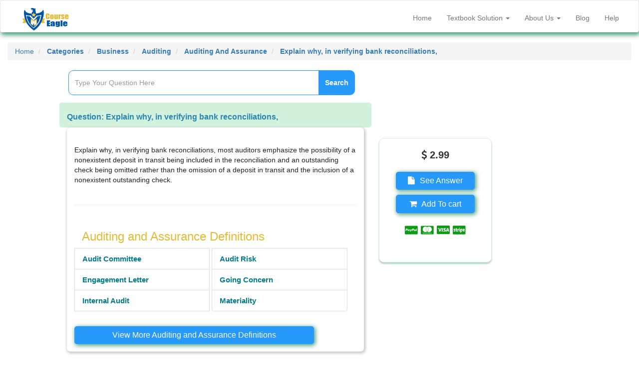

--- FILE ---
content_type: text/html; charset=UTF-8
request_url: https://www.courseeagle.com/questions-and-answers/explain-why-in-verifying-bank-reconciliations
body_size: 14924
content:
<!DOCTYPE html>
<!--[if lt IE 7]>
<html class="no-js lt-ie9 lt-ie8 lt-ie7" lang="en"> <![endif]-->
<!--[if IE 7]>
<html class="no-js lt-ie9 lt-ie8" lang="en"> <![endif]-->
<!--[if IE 8]>
<html class="no-js lt-ie9" lang="en"> <![endif]-->
<!--[if gt IE 8]><!-->
<html class="no-js" lang="en"> <!--<![endif]-->

<head>


    <meta charset="utf-8">
    <meta http-equiv="X-UA-Compatible" content="IE=edge">
    <title>[SOLVED] Explain why, in verifying bank reconciliations, | Course Eagle</title>
            <link rel="canonical" href="https://www.courseeagle.com/questions-and-answers/explain-why-in-verifying-bank-reconciliations" />
        <meta name="viewport" content="width=device-width, initial-scale=1">

	<link rel="stylesheet" href="https://maxcdn.bootstrapcdn.com/bootstrap/3.3.7/css/bootstrap.min.css">
    <script src="https://stackpath.bootstrapcdn.com/bootstrap/3.4.1/js/bootstrap.min.js" integrity="sha384-aJ21OjlMXNL5UyIl/XNwTMqvzeRMZH2w8c5cRVpzpU8Y5bApTppSuUkhZXN0VxHd" crossorigin="anonymous"></script>
    <link rel="stylesheet" type="text/css" href="/resources/css/index.css?v9">
    <script src="https://ajax.aspnetcdn.com/ajax/jQuery/jquery-3.4.1.min.js"></script>
    <meta name="viewport" content="width=device-width, initial-scale=1, maximum-scale=1, user-scalable=no">
    <link rel="stylesheet" href="https://stackpath.bootstrapcdn.com/font-awesome/4.7.0/css/font-awesome.min.css" integrity="sha384-wvfXpqpZZVQGK6TAh5PVlGOfQNHSoD2xbE+QkPxCAFlNEevoEH3Sl0sibVcOQVnN" crossorigin="anonymous">



    <!-- Place favicon.ico and apple-touch-icon.png in the root directory -->
    <link rel="shortcut icon" href="/favicon.ico?v9" type="image/x-icon">
    
                    	<meta name="referrer" content="origin">
            <meta keywords="Auditing and Assurance Services an Integrated Service 14th Edition, verifying, auditors, emphasize, possibility, nonexistent, deposit, transit, being, reconciliation, outstanding">
    <meta property="og:title" content="[SOLVED] Explain why, in verifying bank reconciliations,"/>
    <meta property="og:description" content="Answer to Explain why, in verifying bank reconciliations, most auditors emphasize the possibility of a nonexistent deposit in transit being included in Download in DOC"/>
    <meta property="og:type" content="website"/>
    <meta property="og:url" content="https://www.courseeagle.com/questions-and-answers/explain-why-in-verifying-bank-reconciliations"/>
    <meta property="og:image" content="https://www.courseeagle.com/resources/images/og.jpg"/>
    <meta property="og:image:alt" content="Course Eagle"/>
    <meta name="description" content="Answer to Explain why, in verifying bank reconciliations, most auditors emphasize the possibility of a nonexistent deposit in transit being included in Download in DOC">
    <!-- Facebook Pixel Code -->
    <script>
        !function(f,b,e,v,n,t,s)
        {if(f.fbq)return;n=f.fbq=function(){n.callMethod?
            n.callMethod.apply(n,arguments):n.queue.push(arguments)};
            if(!f._fbq)f._fbq=n;n.push=n;n.loaded=!0;n.version='2.0';
            n.queue=[];t=b.createElement(e);t.async=!0;
            t.src=v;s=b.getElementsByTagName(e)[0];
            s.parentNode.insertBefore(t,s)}(window, document,'script',
            'https://connect.facebook.net/en_US/fbevents.js');
        fbq('init', '1656822954349691');
        fbq('track', 'PageView');
    </script>
    <noscript><img height="1" width="1" style="display:none"
                   src="https://www.facebook.com/tr?id=1656822954349691&ev=PageView&noscript=1"
        /></noscript>
    <!-- End Facebook Pixel Code -->
	
	<script type="application/ld+json">
        {
          "@context": "https://schema.org/",
          "@type": "WebSite",
          "name": "Course Eagle",
          "url": "https://www.courseeagle.com/",
          "sameAs": [
            "https://www.facebook.com/courseeagle",
            "https://www.twitter.com/course_eagle",
            "https://www.instagram.com/course_eagle",
            "https://www.linkedin.com/in/course-eagle",
            "https://www.pinterest.com/course_eagle",
            "https://www.youtube.com/courseeagle"
          ],
          "potentialAction": {
            "@type": "SearchAction",
            "target": "https://www.courseeagle.com/products?search={search_term_string}",
            "query-input": "required name=search_term_string"
          }
        }
    </script>

    <!-- Hotjar Tracking Code for  -->
    <script>
        (function(h,o,t,j,a,r){
            h.hj=h.hj||function(){(h.hj.q=h.hj.q||[]).push(arguments)};
            h._hjSettings={hjid:3234190,hjsv:6};
            a=o.getElementsByTagName('head')[0];
            r=o.createElement('script');r.async=1;
            r.src=t+h._hjSettings.hjid+j+h._hjSettings.hjsv;
            a.appendChild(r);
        })(window,document,'https://static.hotjar.com/c/hotjar-','.js?sv=');
    </script>
	
	<meta name="p:domain_verify" content="766d802b6b2548f47ff5706209402dc1"/>
	
</head>

<style type="text/css">
    body {
        overflow-x: hidden;
    }
</style>

<body style="width: 100%">

<nav class="navbar navbar-default navbar-expand-lg navbar-style navbar-light bg-light navbar-top" id="header">
  <a class="navbar-brand" href="/" id="logo"><img src="/resources/new-ui/assets/img/img/logo.png?v9" alt="Courseeagle logo" class="logo"></a>
        <div class="container">
    <div class="navbar-header">
      <button type="button" class="navbar-toggle navbar-toggler collapsed" data-toggle="collapse" data-target="#navigation" aria-controls="navigation" aria-expanded="false" >
        <span class="sr-only">Toggle navigation</span>
        <span class="icon-bar"></span>
        <span class="icon-bar"></span>
        <span class="icon-bar"></span>
      </button>
    </div>


    <div class="collapse navbar-collapse" id="navigation" aria-expanded="false" style="position: relative;z-index: 999">
      <div class="container">
        <ul class="nav navbar-nav navbar-right header-color">
          <li class="wow fadeInDown" data-wow-delay="0.1s">
            <a href="/" class="dropdown-toggle nav-right-a">Home</a>
          </li>

          <li class="dropdown">
            <a href="#" class="dropdown-toggle" data-toggle="dropdown">Textbook Solution <span class="caret"></span></a>
            <ul class="dropdown-menu">
              <li><a href="/category/business">Business</a></li>
              <li><a href="/category/science">Science</a></li>
              <li><a href="/category/engineering">Engineering</a></li>
              <li><a href="/category/math">Math</a></li>
              <li><a href="/category/medical">Medical</a></li>
              <li><a href="/category/english">English</a></li>
              <li><a href="/category/crime-and-investigation-1">Crime</a></li>
            </ul>
          </li>

          <li class="dropdown">
            <a href="#" class="dropdown-toggle" data-toggle="dropdown">About Us <span class="caret"></span></a>
            <ul class="dropdown-menu">
              <li><a href="/about-us">Who We Are</a></li>
              <li><a href="/our-vision">Mission &amp; Vision</a></li>
            </ul>
          </li>

          <li class="wow fadeInDown" data-wow-delay="0.1s">
            <a href="/fly-high" class="dropdown-toggle nav-right-a">Blog</a>
          </li>

          <li class="wow fadeInDown" data-wow-delay="0.1s">
            <a href="/contact-us" class="dropdown-toggle nav-right-a">Help</a>
          </li>
        </ul>
    </div>
  </div>
  </div>
</nav>
    <script type="text/javascript">

        $(document).ready(function () {
            $('body').on('click', '#add2cart', function () {
                $.ajax({
                    type: "POST",
                    url: "/add-to-cart",
                    data: {
                        product: $(this).attr('data-id'),
                        action: 'add'
                    },
                    success: function (response) {
                        if (response.status == 'success') {
                            window.location = "/add-to-cart";
                        } else {
                            alert('something went wrong');
                        }
                    }
                });
            });
        });
    </script>

    <div class="">
        <div class="col-lg-12">

            <ol class="breadcrumb">
                <li>
                    <a href="/">Home</a>
                </li>
                <li>
                    <a href="/categories"><strong>Categories</strong></a>
                </li>
                                    <li class="">
                        <a href="/category/Business"><strong>Business</strong></a>
                    </li>
                                    <li class="">
                        <a href="/category/Auditing"><strong>Auditing</strong></a>
                    </li>
                                <li>
                    <a href="/category/auditing-and-assurance/archive"><strong>Auditing And Assurance</strong></a>
                </li>
                <li class="active">
                    <a href="#"><strong>Explain why, in verifying bank reconciliations,</strong></a>
                </li>
            </ol>
                        <script type="application/ld+json">
                {
                    "@context": "https://schema.org/",
                    "@type": "BreadcrumbList",
                    "itemListElement": [
                                            {
                            "@type": "ListItem",
                            "position": "1",
                            "name": "business",
                            "item": "https://www.courseeagle.com/category/Business"
                        },
                                                                    {
                            "@type": "ListItem",
                            "position": "2",
                            "name": "auditing",
                            "item": "https://www.courseeagle.com/category/Auditing"
                        },
                                                                    {
                            "@type": "ListItem",
                            "position": "3",
                            "name": "Auditing and Assurance",
                            "item": "https://www.courseeagle.com/category/auditing-and-assurance/archive"
                        },
                                                {
                            "@type": "ListItem",
                            "position": "4",
                            "name": "Explain why, in verifying bank reconciliations,",
                            "item": "https://www.courseeagle.com/questions-and-answers/explain-why-in-verifying-bank-reconciliations"
                        }
                    ]
                }
            </script>
        </div>
    </div>

    <div class="col-md-offset-1 col-md-10 col-lg-10 col-sm-10 col-xs-12">
        <div class="col-md-offset-0 col-md-7 col-lg-7 col-sm-8">
    <form id="search-form" action="/products" method="get">
            <form  class="navbar-form" role="search" style="text-align: center;color: black;">
                <div class="form-group input-group">
                    <input autocomplete="off" value="" id="search" name="search" type="text" class="form-control question-search-LQ typeahead" placeholder="Type Your Question Here">
                    <div class="input-group-btn">
                        <button class="btn btn-primary-LQ" type="submit">Search</button>
                    </div>
                </div>
            </form>
    </form>
</div>

    <script src="https://cdnjs.cloudflare.com/ajax/libs/bootstrap-3-typeahead/4.0.2/bootstrap3-typeahead.min.js"></script>
    <script src="/resources/js/search.js?v9"></script>
    <script src="/resources/js/voice.js?v9"></script>

    </div>

    <!-- <link rel="stylesheet" type="text/css" href="css/question.css"> -->
                                                        
    <div class="container col-md-4 col-lg-3 col-sm-4 col-xs-12 well-margin">
        <div class="well question-cart-mbl col-xs-12">
    <span class="col-xs-12 question-price-mbl">
      <span class="md-para" style="color: green; font-weight: bold">
        <i class="fa fa-usd"></i>
        <span> 2.99</span>
    </span>
      <a href="https://www.courseeagle.com/instant-checkout/3130" rel="nofollow" id="btn3" class="btn ans-btn" style="float:right">See Answer</a>
            </span>
        </div>
    </div>

    <div class="container-fluid">
        <div class="question-title col-md-offset-1 col-md-5 col-lg-6 col-sm-6 col-xs-12">
            <h1 style="font-size: 16px"><strong>Question: Explain why, in verifying bank reconciliations,</strong></h1>
        </div>

        <div class=" col-md-offset-1 col-md-5 col-lg-6 col-sm-6 col-xs-12">
                        <div class="sm-para Question">
                                                        <p></br>Explain why, in verifying bank reconciliations, most auditors emphasize the possibility of a nonexistent deposit in transit being included in the reconciliation and an outstanding check being omitted rather than the omission of a deposit in transit and the inclusion of a nonexistent outstanding check.</br></br></p>
                

                                <script type="application/ld+json">
                    {
                        "@context": "https://schema.org",
                        "@type": "QAPage",
                        "mainEntity": {
                            "@type": "Question",
                            "name": "Explain why, in verifying bank reconciliations, most auditors emphasize the",
                            "text": "Explain why, in verifying bank reconciliations, most auditors emphasize the possibility of a nonexistent deposit in transit being included in the reconciliation and an outstanding check being omitted rather than the omission of a deposit in transit and the inclusion of a nonexistent outstanding check.",
                            "dateCreated": "2017-09-23",
                            "answerCount": 0,
                            "acceptedAnswer": {
                                "@type": "Answer",
                                "dateCreated": "2017-09-23",
                                "text": "",
                                "url": "https://www.courseeagle.com/questions-and-answers/explain-why-in-verifying-bank-reconciliations"
                            }
                        }
                    }
                </script>
                                    <hr>
                    <div class="clearfix">
                        <ul class="list-group">
                            <a href="/definitions/auditing-and-assurance"><h3
                                        class="definition-category-heading"> Auditing and Assurance Definitions</h3></a>
                                                            <a href="/definition/audit-committee"
                                   class="list-group-item borderles"
                                   style="color: #007c8a;">
                                    Audit Committee
                                </a>
                                                            <a href="/definition/audit-risk"
                                   class="list-group-item borderles"
                                   style="color: #007c8a;">
                                    Audit Risk
                                </a>
                                                            <a href="/definition/engagement-letter"
                                   class="list-group-item borderles"
                                   style="color: #007c8a;">
                                    Engagement Letter
                                </a>
                                                            <a href="/definition/going-concern"
                                   class="list-group-item borderles"
                                   style="color: #007c8a;">
                                    Going Concern
                                </a>
                                                            <a href="/definition/internal-audit"
                                   class="list-group-item borderles"
                                   style="color: #007c8a;">
                                    Internal Audit
                                </a>
                                                            <a href="/definition/materiality"
                                   class="list-group-item borderles"
                                   style="color: #007c8a;">
                                    Materiality
                                </a>
                                                    </ul>
                        <a href="/definitions/auditing-and-assurance"><h3
                                    class="btn btn-success"> View More Auditing and Assurance Definitions</h3></a>
                    </div>
                            </div>
            <div class="well question-cart-update">
                <p class="question-related">Related Questions</p>
                <hr style="margin-top: 10px;">
                                    <a href="/questions-and-answers/the-2620-inventory-items-described-in"
                       class="related-question">
                                                <p> <b> ></b> The 2,620 inventory items described in Question 17-14 are listed on 44 inventory pages with 60 lines per page. There is a total for each page. The client&#039;s data are not in machine-readable form. Describe how a monetary unit sample can be selected in this</p>
                    </a>
                                    <a href="/questions-and-answers/what-major-difference-between-a-tests"
                       class="related-question">
                                                <p> <b> ></b> What major difference between (a) Tests of controls and substantive tests of transactions(b) Tests of details of balances makes attributes sampling inappropriate for tests of details of balances?SOLUTION The most important difference between (a) te</p>
                    </a>
                                    <a href="/questions-and-answers/define-what-is-meant-by-sampling"
                       class="related-question">
                                                <p> <b> ></b> Define what is meant by sampling risk. Does sampling risk apply to nonstatistical sampling, MUS, attributes sampling, and variables sampling? Explain. </p>
                    </a>
                                    <a href="/questions-and-answers/define-monetary-unit-sampling-and-explain"
                       class="related-question">
                                                <p> <b> ></b> Define monetary unit sampling and explain its importance in auditing. How does it combine the features of attributes and variables sampling? </p>
                    </a>
                                    <a href="/questions-and-answers/evaluate-the-following-statement-made-by"
                       class="related-question">
                                                <p> <b> ></b> Evaluate the following statement made by an auditor: &quot;On every aspect of the audit where it is possible, I calculate the point estimate of the misstatements and evaluate whether the amount is material. If it is, I investigate the cause and continue to te</p>
                    </a>
                                    <a href="/questions-and-answers/distinguish-between-the-point-estimate-of"
                       class="related-question">
                                                <p> <b> ></b> Distinguish between the point estimate of the total misstatements and the true value of the misstatements in the population. How can each be determined? </p>
                    </a>
                                    <a href="/questions-and-answers/define-stratified-sampling-and-explain-its"
                       class="related-question">
                                                <p> <b> ></b> Define stratified sampling and explain its importance in auditing. How can an auditor obtain a stratified sample of 30 items from each of three strata in the confirmation of accounts receivable? </p>
                    </a>
                                    <a href="/questions-and-answers/monetary-unit-sampling-mus-is-the"
                       class="related-question">
                                                <p> <b> ></b> Monetary unit sampling (MUS) is the most commonly used statistical method of sampling for tests of details because of its simplicity and its ability to provide statistical results in dollars. Read an article titled &quot;Monetary-Unit Sampling Using Microsoft</p>
                    </a>
                                    <a href="/questions-and-answers/explain-the-difference-between-replacement-sampling"
                       class="related-question">
                                                <p> <b> ></b> Explain the difference between replacement sampling and nonreplacement sampling. Which method do auditors usually follow? Why? </p>
                    </a>
                                    <a href="/questions-and-answers/explain-the-difference-between-an-attribute"
                       class="related-question">
                                                <p> <b> ></b> Explain the difference between an attribute and an exception condition. State the exception condition for the audit procedure: The duplicate sales invoice has been initialed indicating the performance of internal verification. </p>
                    </a>
                                    <a href="/questions-and-answers/explain-the-major-difference-between-statistical"
                       class="related-question">
                                                <p> <b> ></b> Explain the major difference between statistical and nonstatistical sampling. What are the three main parts of statistical and nonstatistical methods? </p>
                    </a>
                                    <a href="/questions-and-answers/auditors-have-used-samples-to-conduct"
                       class="related-question">
                                                <p> <b> ></b> Auditors have used samples to conduct audit tests for decades. Despite the frequent use of sampling, auditors often use nonstatistical sampling rather than statistical sampling. Visit the website for The CPA Journal (www.cpajournal.com) and use the searc</p>
                    </a>
                                    <a href="/questions-and-answers/describe-the-nature-of-the-following"
                       class="related-question">
                                                <p> <b> ></b> Describe the nature of the following documents and records and explain their use in the sales and collection cycle: bill of lading, sales invoice, credit memo, remittance advice, monthly statement to customers. </p>
                    </a>
                                    <a href="/questions-and-answers/for-this-problem-use-the-metaphor-ar-2002"
                       class="related-question">
                                                <p> <b> ></b> For this problem use the Metaphor-AR-2002 file in ACL-Demo. The suggested command or other source of information needed to solve the problem requirement is included at the end of each question.a. Determine the total number and amount of September 2002 t</p>
                    </a>
                                    <a href="/questions-and-answers/in-part-iii-of-this-case"
                       class="related-question">
                                                <p> <b> ></b> In Part III of this case study, you obtained an understanding of internal control and made an initial assessment of control risk for each transaction-related audit objective for acquisition and cash disbursement transactions. The purpose of Part V is to </p>
                    </a>
                                    <a href="/questions-and-answers/the-meyers-pharmaceutical-company-a-drug"
                       class="related-question">
                                                <p> <b> ></b> The Meyers Pharmaceutical Company, a drug manufacturer, has the following internal controls for billing and recording accounts receivable:1. An incoming customer&#039;s purchase order is received in the order department by a clerk who prepares a prenumbered </p>
                    </a>
                                    <a href="/questions-and-answers/yourteamcom-is-an-online-retailer-of"
                       class="related-question">
                                                <p> <b> ></b> YourTeam.com is an online retailer of college and professional sports team memorabilia, such as hats, shirts, pennants and other sports logo products. Consumers select the college or professional team from a pull-down menu on the company&#039;s Web site.For </p>
                    </a>
                                    <a href="/questions-and-answers/items-1-through-10-present-various"
                       class="related-question">
                                                <p> <b> ></b> Items 1 through 10 present various internal control strengths or internal control deficiencies.1. Credit is granted by a credit department.2. Once shipment occurs and is recorded in the sales journal, all shipping documents are marked &quot;recorded&quot; by the</p>
                    </a>
                                    <a href="/questions-and-answers/you-have-been-asked-by-the-1"
                       class="related-question">
                                                <p> <b> ></b> You have been asked by the board of trustees of a local church to review its accounting procedures. As part of this review you have prepared the following comments about the collections made at weekly services and record keeping for members&#039; pledges and </p>
                    </a>
                                    <a href="/questions-and-answers/the-following-are-a-list-of"
                       class="related-question">
                                                <p> <b> ></b> The following are a list of possible errors or fraud (1 through 5) involving cash receipts and controls (a through g) that may prevent or detect the errors or fraud:Possible Errors or Fraud1. Customer checks are properly credited to customer accounts a</p>
                    </a>
                                    <a href="/questions-and-answers/what-is-meant-by-an-attribute"
                       class="related-question">
                                                <p> <b> ></b> What is meant by an attribute in sampling for tests of controls and substantive tests of transactions? What is the source of the attributes that the auditor selects? </p>
                    </a>
                                    <a href="/questions-and-answers/in-recent-years-several-high-profile-incidents"
                       class="related-question">
                                                <p> <b> ></b> In recent years, several high-profile incidents of improper revenue recognition attracted the attention of the business media. The SEC has also expressed concerns about the number of instances of improper revenue recognition identified by SEC staff. One </p>
                    </a>
                                    <a href="/questions-and-answers/what-major-considerations-should-the-auditor"
                       class="related-question">
                                                <p> <b> ></b> What major considerations should the auditor take into account in determining how extensive the review of subsequent events should be? </p>
                    </a>
                                    <a href="/questions-and-answers/in-obtaining-letters-from-attorneys-bill"
                       class="related-question">
                                                <p> <b> ></b> In obtaining letters from attorneys, Bill Malano&#039;s aim is to receive the letters as early as possible after the balance sheet date. This provides him with a signed letter from every attorney in time to properly investigate any exceptions. It also elimina</p>
                    </a>
                                    <a href="/questions-and-answers/distinguish-between-the-two-general-types"
                       class="related-question">
                                                <p> <b> ></b> Distinguish between the two general types of subsequent events and explain how they differ. Give two examples of each type. </p>
                    </a>
                                    <a href="/questions-and-answers/describe-the-action-that-an-auditor"
                       class="related-question">
                                                <p> <b> ></b> Describe the action that an auditor should take if an attorney refuses to provide information that is within the attorney&#039;s jurisdiction and may directly affect the fair presentation of the financial statements. </p>
                    </a>
                                    <a href="/questions-and-answers/distinguish-between-an-asserted-and-an"
                       class="related-question">
                                                <p> <b> ></b> Distinguish between an asserted and an unasserted claim. Explain why a client&#039;s attorney may not reveal an unasserted claim. </p>
                    </a>
                                    <a href="/questions-and-answers/during-the-audit-of-the-merrill"
                       class="related-question">
                                                <p> <b> ></b> During the audit of the Merrill Manufacturing Company, Ralph Pyson, CPA, has become aware of four lawsuits against the client through discussions with the client, reading corporate minutes, and reviewing correspondence files. How should Pyson determine t</p>
                    </a>
                                    <a href="/questions-and-answers/explain-why-the-analysis-of-legal"
                       class="related-question">
                                                <p> <b> ></b> Explain why the analysis of legal expense is an essential part of every audit. </p>
                    </a>
                                    <a href="/questions-and-answers/explain-why-an-auditor-is-interested"
                       class="related-question">
                                                <p> <b> ></b> Explain why an auditor is interested in a client&#039;s future commitments to purchase raw materials at a fixed price. </p>
                    </a>
                                    <a href="/questions-and-answers/in-the-audit-of-the-james"
                       class="related-question">
                                                <p> <b> ></b> In the audit of the James Mobley Company, you are concerned about the possibility of contingent liabilities resulting from income tax disputes. Discuss the procedures you could use for an extensive investigation in this area. </p>
                    </a>
                                    <a href="/questions-and-answers/the-following-questions-concern-internal-controls-2"
                       class="related-question">
                                                <p> <b> ></b> The following questions concern internal controls in the acquisition and payment cycle. Choose the best response.a. A client erroneously recorded a large purchase twice. Which of the following internal controls would be most likely to detect this error </p>
                    </a>
                                    <a href="/questions-and-answers/the-cost-accounting-records-are-often"
                       class="related-question">
                                                <p> <b> ></b> The cost accounting records are often an essential area to audit in a manufacturing or construction company.Requireda. Why should the auditor review the cost accounting records and test their accuracy?b. For the audit of standard cost accounting reco</p>
                    </a>
                                    <a href="/questions-and-answers/distinguish-between-a-contingent-liability-and"
                       class="related-question">
                                                <p> <b> ></b> Distinguish between a contingent liability and an actual liability and give three examples of each. </p>
                    </a>
                                    <a href="/questions-and-answers/describe-the-purpose-of-a-financial"
                       class="related-question">
                                                <p> <b> ></b> Describe the purpose of a financial statement disclosure checklist and explain how it helps the auditor determine if there is sufficient appropriate evidence for each of the presentation and disclosure objectives. </p>
                    </a>
                                    <a href="/questions-and-answers/identify-and-describe-the-four-presentation"
                       class="related-question">
                                                <p> <b> ></b> Identify and describe the four presentation and disclosure audit objectives. </p>
                    </a>
                                    <a href="/questions-and-answers/in-your-audit-of-aviary-industries"
                       class="related-question">
                                                <p> <b> ></b> In your audit of Aviary Industries for calendar year 2011, you found a number of matters that you believe represent possible adjustments to the company&#039;s books. These matters are described below. Management&#039;s attitude is that &quot;once the books are closed, </p>
                    </a>
                                    <a href="/questions-and-answers/audit-committees-of-public-companies-have"
                       class="related-question">
                                                <p> <b> ></b> Audit committees of public companies have many responsibilities in today&#039;s financial reporting environment. Visit the website of Microsoft Corporation (www.microsoft.com) and locate the Audit Committee&#039;s Charter under the &quot;Investor Relations&quot; link to ans</p>
                    </a>
                                    <a href="/questions-and-answers/the-check-clearing-for-the-21st"
                       class="related-question">
                                                <p> <b> ></b> The Check Clearing for the 21st Century Act (Check 21 Act) allows recipients of paper checks to create a digital image of the original check, eliminating the need for further handling of the actual check. The Federal Reserve Board has created a consumer </p>
                    </a>
                                    <a href="/questions-and-answers/in-connection-with-an-audit-you"
                       class="related-question">
                                                <p> <b> ></b> In connection with an audit you are given the following work sheet:Checks Drawn but Not Paid by BankNo. 				Amount573 &amp;acirc;&amp;#128;&amp;brvbar;&amp;acirc;&amp;#128;&amp;brvbar;&amp;acirc;&amp;#128;&amp;brvbar;&amp;acirc;&amp;#128;&amp;brvbar;&amp;acirc;&amp;#128;&amp;brvbar;&amp;acirc;&amp;#128;&amp;brvbar;&amp;acirc;</p>
                    </a>
                                    <a href="/questions-and-answers/the-following-are-various-potential-misstatements"
                       class="related-question">
                                                <p> <b> ></b> The following are various potential misstatements due to errors or fraud (1 through 7), and a list of auditing procedures (a through h) the auditor would consider performing to gather evidence to determine whether the error or fraud is present.Possible </p>
                    </a>
                                    <a href="/questions-and-answers/in-the-audit-of-the-regional"
                       class="related-question">
                                                <p> <b> ></b> In the audit of the Regional Transport Company, a large branch that maintains its own bank account, cash is periodically transferred to the central account in Cedar Rapids. On the branch account&#039;s records, bank transfers are recorded as a debit to the ho</p>
                    </a>
                                    <a href="/questions-and-answers/you-are-auditing-general-cash-for"
                       class="related-question">
                                                <p> <b> ></b> You are auditing general cash for the Pittsburgh Supply Company for the fiscal year ended July 31, 2011. The client has not prepared the July 31 bank reconciliation. After a brief discussion with the owner, you agree to prepare the reconciliation, with a</p>
                    </a>
                                    <a href="/questions-and-answers/the-frist-corporation-has-the-following"
                       class="related-question">
                                                <p> <b> ></b> The Frist Corporation has the following internal controls related to inventory:1. The inventory purchasing system only allows purchases from pre-approved vendors.2. The perpetual inventory system tracks the average number of days each inventory product</p>
                    </a>
                                    <a href="/questions-and-answers/distinguish-between-fob-destination-and-fob"
                       class="related-question">
                                                <p> <b> ></b> Distinguish between FOB destination and FOB origin. What procedures should the auditor follow concerning acquisitions of inventory on an FOB origin basis near year-end? </p>
                    </a>
                                    <a href="/questions-and-answers/the-following-audit-procedures-are-concerned"
                       class="related-question">
                                                <p> <b> ></b> The following audit procedures are concerned with tests of details of general cash balances:1. Obtain a standard bank confirmation from each bank with which the client does business.2. Compare the balance on the bank reconciliation obtained from the cl</p>
                    </a>
                                    <a href="/questions-and-answers/the-following-are-misstatements-that-might"
                       class="related-question">
                                                <p> <b> ></b> The following are misstatements that might be found in the client&#039;s year-end cash balance (assume that the balance sheet date is June 30):1. The outstanding checks on the June 30 bank reconciliation were under footed by $2,000.2. A loan from the bank o</p>
                    </a>
                                    <a href="/questions-and-answers/the-following-questions-deal-with-discovering"
                       class="related-question">
                                                <p> <b> ></b> The following questions deal with discovering fraud in auditing year-end cash. Choose the best response.a. Which of the following is one of the better auditing techniques to detect kiting? (1) Review composition of authenticated deposit slips.(2) Revi</p>
                    </a>
                                    <a href="/questions-and-answers/how-will-a-companys-bank-reconciliation"
                       class="related-question">
                                                <p> <b> ></b> How will a company&#039;s bank reconciliation reflect an electronic deposit of cash received by the bank from credit card agencies making payments on behalf of customers purchasing products from the company&#039;s online Web site, but not recorded in the company&#039;s</p>
                    </a>
                                    <a href="/questions-and-answers/why-is-there-a-greater-emphasis"
                       class="related-question">
                                                <p> <b> ></b> Why is there a greater emphasis on the detection of fraud in tests of details of cash balances than for other balance sheet accounts? Give two specific examples that demonstrate how this emphasis affects the auditor&#039;s evidence accumulation in auditing ye</p>
                    </a>
                                    <a href="/questions-and-answers/distinguish-between-the-verification-of-petty"
                       class="related-question">
                                                <p> <b> ></b> Distinguish between the verification of petty cash reimbursements and the verification of the balance in the fund. Explain how each is done. Which is more important? </p>
                    </a>
                                    <a href="/questions-and-answers/assume-that-a-client-with-excellent"
                       class="related-question">
                                                <p> <b> ></b> Assume that a client with excellent internal controls uses an imprest payroll bank account. Explain why the verification of the payroll bank reconciliation ordinarily takes less time than the tests of the general bank account, even if the number of disbu</p>
                    </a>
                                    <a href="/questions-and-answers/distinguish-between-lapping-and-kiting-describe"
                       class="related-question">
                                                <p> <b> ></b> Distinguish between lapping and kiting. Describe audit procedures that can be used to uncover each. </p>
                    </a>
                                    <a href="/questions-and-answers/items-1-through-8-are-selected-1"
                       class="related-question">
                                                <p> <b> ></b> Items 1 through 8 are selected questions typically found in questionnaires used by auditors to obtain an understanding of internal control in the inventory and warehousing cycle. In using the questionnaire for a client, a &quot;yes&quot; response to a question ind</p>
                    </a>
                                    <a href="/questions-and-answers/when-the-auditor-fails-to-obtain"
                       class="related-question">
                                                <p> <b> ></b> When the auditor fails to obtain a cutoff bank statement, it is common to verify the entire statement for the month subsequent to the balance sheet date.How is this done and what is its purpose? </p>
                    </a>
                                    <a href="/questions-and-answers/in-testing-the-cutoff-of-accounts"
                       class="related-question">
                                                <p> <b> ></b> In testing the cutoff of accounts payable at the balance sheet date, explain why it is important that auditors coordinate their tests with the physical observation of inventory. What can the auditor do during the physical inventory to enhance the likelih</p>
                    </a>
                                    <a href="/questions-and-answers/explain-the-purpose-of-a-four-column"
                       class="related-question">
                                                <p> <b> ></b> Explain the purpose of a four-column proof of cash. List two types of misstatements it is meant to uncover. </p>
                    </a>
                                    <a href="/questions-and-answers/what-is-meant-by-an-imprest"
                       class="related-question">
                                                <p> <b> ></b> What is meant by an imprest bank account for a branch operation? Explain the purpose of using this type of bank account. </p>
                    </a>
                                    <a href="/questions-and-answers/why-are-auditors-usually-less-concerned"
                       class="related-question">
                                                <p> <b> ></b> Why are auditors usually less concerned about the client&#039;s cash receipts cutoff than the cutoff for sales? Explain the procedure involved in testing for the cutoff for cash receipts. </p>
                    </a>
                                    <a href="/questions-and-answers/describe-what-is-meant-by-a"
                       class="related-question">
                                                <p> <b> ></b> Describe what is meant by a cutoff bank statement and state its purpose. </p>
                    </a>
                                    <a href="/questions-and-answers/how-do-bank-confirmations-differ-from"
                       class="related-question">
                                                <p> <b> ></b> How do bank confirmations differ from positive confirmations of accounts receivable? Distinguish between them in terms of the nature of the information confirmed, the sample size, and the appropriate action when the confirmation is not returned after the</p>
                    </a>
                                    <a href="/questions-and-answers/evaluate-the-effectiveness-and-state-the"
                       class="related-question">
                                                <p> <b> ></b> Evaluate the effectiveness and state the shortcomings of the preparation of a bank reconciliation by the controller in the manner described in the following statement: &quot;When I reconcile the bank account, the first thing I do is review the sorted list of </p>
                    </a>
                                    <a href="/questions-and-answers/why-is-the-monthly-reconciliation-of"
                       class="related-question">
                                                <p> <b> ></b> Why is the monthly reconciliation of bank accounts by an independent person an important internal control over cash balances? Which individuals will generally not be considered independent for this responsibility? </p>
                    </a>
                                    <a href="/questions-and-answers/explain-the-relationships-among-the-initial-1"
                       class="related-question">
                                                <p> <b> ></b> Explain the relationships among the initial assessed control risk, tests of controls and substantive tests of transactions for cash disbursements, and the tests of details of cash balances. Give one example in which the conclusions reached about internal</p>
                    </a>
                                    <a href="/questions-and-answers/the-following-questions-concern-testing-the"
                       class="related-question">
                                                <p> <b> ></b> The following questions concern testing the client&#039;s internal controls for inventory and warehousing. Choose the best response.a. When an auditor tests a client&#039;s cost accounting records, the auditor&#039;s tests are primarily designed to determine that (1)</p>
                    </a>
                                    <a href="/questions-and-answers/explain-the-relationships-among-the-initial"
                       class="related-question">
                                                <p> <b> ></b> Explain the relationships among the initial assessed control risk, tests of controls and substantive tests of transactions for cash receipts, and the tests of details of cash balances. </p>
                    </a>
                                    <a href="/questions-and-answers/you-are-doing-the-first-year-audit"
                       class="related-question">
                                                <p> <b> ></b> You are doing the first-year audit of Sherman School District and have been assigned responsibility for doing a four-column proof of cash for the month ofOctober 2011. You obtain the following information:6. Interest on a bank loan for the month of Oct</p>
                    </a>
                                    <a href="/questions-and-answers/it-is-less-common-to-confirm"
                       class="related-question">
                                                <p> <b> ></b> It is less common to confirm accounts payable at an interim date than accounts receivable. Explain why. </p>
                    </a>
                                    <a href="/questions-and-answers/e-antiques-inc-is-an-internet-based-market"
                       class="related-question">
                                                <p> <b> ></b> E-Antiques, Inc. is an Internet-based market maker for buyers and sellers of antique furniture and jewelry. The company allows sellers of antique items to list descriptions of those items on the E-Antiques Web site. Interested buyers review the Web site </p>
                    </a>
                                    <a href="/questions-and-answers/you-are-a-cpa-engaged-in"
                       class="related-question">
                                                <p> <b> ></b> You are a CPA engaged in an audit of the financial statements of Pate Corporation for the year ended December 31, 2011. The financial statements and records of Pate Corporation have not been audited by a CPA in prior years.The stockholders&#039; equity secti</p>
                    </a>
                                    <a href="/questions-and-answers/you-are-engaged-in-the-audit"
                       class="related-question">
                                                <p> <b> ></b> You are engaged in the audit of a corporation whose records have not previously been audited by you. The corporation has both an independent transfer agent and a registrar for its capital stock. The transfer agent maintains the record of stockholders and</p>
                    </a>
                                    <a href="/questions-and-answers/the-following-audit-procedures-are-commonly"
                       class="related-question">
                                                <p> <b> ></b> The following audit procedures are commonly performed by auditors in the verification of owners&#039; equity:1. Review the articles of incorporation and bylaws for provisions about owners&#039; equity.2. Analyze all owners&#039; equity accounts for the year and docum</p>
                    </a>
                                    <a href="/questions-and-answers/items-1-through-6-are-common"
                       class="related-question">
                                                <p> <b> ></b> Items 1 through 6 are common questions found in internal control questionnaires used by auditors to obtain an understanding of internal control for owners&#039; equity. In using the questionnaire for a client, a &quot;yes&quot; response indicates a possible internal co</p>
                    </a>
                                    <a href="/questions-and-answers/the-redford-corporation-took-out-a"
                       class="related-question">
                                                <p> <b> ></b> The Redford Corporation took out a 20-year mortgage on June 15, 2011, for $2,600,000 and pledged its only manufacturing building and the land on which the building stands as collateral. Each month subsequent to the issue of the mortgage, a payment of $20</p>
                    </a>
                                    <a href="/questions-and-answers/the-following-covenants-are-extracted-from"
                       class="related-question">
                                                <p> <b> ></b> The following covenants are extracted from the indenture of a bond issue. The indenture provides that failure to comply with its terms in any respect automatically makes the loan immediately due (the regular date is 20 years hence). List any audit steps </p>
                    </a>
                                    <a href="/questions-and-answers/the-following-questions-concern-internal-controls-1"
                       class="related-question">
                                                <p> <b> ></b> The following questions concern internal controls in the inventory and warehousing cycle. Choose the best response.a. Which of the following controls will most likely justify a reduced assessed level of control risk for the occurrence assertion for purc</p>
                    </a>
                                    <a href="/questions-and-answers/the-ending-general-ledger-balance-of"
                       class="related-question">
                                                <p> <b> ></b> The ending general ledger balance of $186,000 in notes payable for the Sterling Manufacturing Company is made up of 20 notes to eight different payees. The notes vary in duration anywhere from 30 days to 2 years, and in amounts from $1,000 to $10,000. In</p>
                    </a>
                                    <a href="/questions-and-answers/your-client-red-horse-inc-prepared"
                       class="related-question">
                                                <p> <b> ></b> Your client, Red Horse Inc., prepared the following schedule for long term debt for the audit of financial statements for the year ended December 31, 2011:Requireda. What type of evidence would you examine to support the beginning balances in the accou</p>
                    </a>
                                    <a href="/questions-and-answers/the-following-are-frequently-performed-audit"
                       class="related-question">
                                                <p> <b> ></b> The following are frequently performed audit procedures for the verification of bonds payable issued in previous years:1. Analyze the general ledger account for bonds payable, interest expense, and unamortized bond discount or premium.2. Obtain a confi</p>
                    </a>
                                    <a href="/questions-and-answers/distinguish-between-a-vendors-invoice-and"
                       class="related-question">
                                                <p> <b> ></b> Distinguish between a vendor’s invoice and a vendor’s statement. Which document should ideally be used as evidence in auditing acquisition transactions and which for verifying accounts payable balances? Why? </p>
                    </a>
                                    <a href="/questions-and-answers/items-1-through-6-are-questions"
                       class="related-question">
                                                <p> <b> ></b> Items 1 through 6 are questions typically found in a standard internal control questionnaire used by auditors to obtain an understanding of internal control for notes payable. In using the questionnaire for a client, a &quot;yes&quot; response indicates a possible</p>
                    </a>
                                    <a href="/questions-and-answers/the-following-questions-concern-the-audit"
                       class="related-question">
                                                <p> <b> ></b> The following questions concern the audit of accounts in the capital acquisition and repayment cycle. Choose the best response.a. During an audit of a publicly held company, the auditor should obtain written confirmation regarding debenture transactions</p>
                    </a>
                                    <a href="/questions-and-answers/the-following-multiple-choice-questions-concern"
                       class="related-question">
                                                <p> <b> ></b> The following multiple choice questions concern interest-bearing liabilities. Choose the best response.a. The audit program for long-term debt should include steps that require the (1) Verification of the existence of the bondholders.(2) Examination o</p>
                    </a>
                                    <a href="/questions-and-answers/explain-the-relationship-between-the-audit"
                       class="related-question">
                                                <p> <b> ></b> Explain the relationship between the audit of owners&#039; equity and the calculations of earnings per share. What are the main auditing considerations in verifying the earnings per share figure? </p>
                    </a>
                                    <a href="/questions-and-answers/what-should-be-the-major-emphasis"
                       class="related-question">
                                                <p> <b> ></b> What should be the major emphasis in auditing the retained earnings account? Explain your answer. </p>
                    </a>
                                    <a href="/questions-and-answers/if-a-transfer-agent-disburses-dividends"
                       class="related-question">
                                                <p> <b> ></b> If a transfer agent disburses dividends for a client, explain how the audit of dividends declared and paid is affected. What audit procedures are necessary to verify dividends paid when a transfer agent is used? </p>
                    </a>
                                    <a href="/questions-and-answers/assuming-that-the-auditor-properly-documents"
                       class="related-question">
                                                <p> <b> ></b> Assuming that the auditor properly documents receiving report numbers as a part of the physical inventory observation procedures, explain how the proper cutoff of purchases, including tests for the possibility of raw materials in transit, should be verif</p>
                    </a>
                                    <a href="/questions-and-answers/evaluate-the-following-statement-the-most"
                       class="related-question">
                                                <p> <b> ></b> Evaluate the following statement: &quot;The most important audit procedure to verify dividends for the year is a comparison of a random sample of cancelled dividend checks with a dividend list that has been prepared by management as of the dividend record dat</p>
                    </a>
                                    <a href="/questions-and-answers/what-kinds-of-information-can-be"
                       class="related-question">
                                                <p> <b> ></b> What kinds of information can be confirmed with a transfer agent? </p>
                    </a>
                                    <a href="/questions-and-answers/describe-the-duties-of-a-stock"
                       class="related-question">
                                                <p> <b> ></b> Describe the duties of a stock registrar and a transfer agent. How does the use of their services affect the client&#039;s internal controls? </p>
                    </a>
                                    <a href="/questions-and-answers/how-does-the-audit-of-owners"
                       class="related-question">
                                                <p> <b> ></b> How does the audit of owners&#039; equity for a closely held corporation differ from that for a publicly held corporation? In what respects are there no significant differences? </p>
                    </a>
                                    <a href="/questions-and-answers/explain-why-it-is-common-for"
                       class="related-question">
                                                <p> <b> ></b> Explain why it is common for auditors to send confirmation requests to vendors with “zero balances” on the client’s accounts payable listing but uncommon to follow the same approach in verifying accounts receivable. </p>
                    </a>
                                    <a href="/questions-and-answers/what-are-the-major-internal-controls"
                       class="related-question">
                                                <p> <b> ></b> What are the major internal controls over owners&#039; equity? </p>
                    </a>
                                    <a href="/questions-and-answers/evaluate-the-following-statement-the-corporate"
                       class="related-question">
                                                <p> <b> ></b> Evaluate the following statement: &quot;The corporate charter and the bylaws of a company are legal documents; therefore, they should not be examined by the auditors. If the auditor wants information about these documents, an attorney should be consulted.&quot; </p>
                    </a>
                                    <a href="/questions-and-answers/what-are-the-primary-objectives-in"
                       class="related-question">
                                                <p> <b> ></b> What are the primary objectives in the audit of owners&#039; equity accounts? </p>
                    </a>
                                    <a href="/questions-and-answers/list-two-types-of-restrictions-long-term"
                       class="related-question">
                                                <p> <b> ></b> List two types of restrictions long-term creditors often put on companies when granting them a loan. How can the auditor find out about these restrictions? </p>
                    </a>
                                    <a href="/questions-and-answers/distinguish-between-a-tests-of-controls"
                       class="related-question">
                                                <p> <b> ></b> Distinguish between (a) Tests of controls and substantive tests of transactions (b) Tests of details of balances for liability accounts in the capital acquisition and repayment cycle. </p>
                    </a>
                                    <a href="/questions-and-answers/each-employee-for-the-gedding-manufacturing"
                       class="related-question">
                                                <p> <b> ></b> Each employee for the Gedding Manufacturing Co., a firm using a job-cost inventory costing method, must reconcile his or her total hours worked with the hours worked on individual jobs using a job time sheet at the time weekly payroll time cards are prep</p>
                    </a>
                                    <a href="/questions-and-answers/what-is-the-primary-purpose-of"
                       class="related-question">
                                                <p> <b> ></b> What is the primary purpose of analyzing interest expense? Given this purpose, what primary considerations should the auditor keep in mind when doing the analysis? </p>
                    </a>
                                    <a href="/questions-and-answers/why-is-it-more-important-to"
                       class="related-question">
                                                <p> <b> ></b> Why is it more important to search for unrecorded notes payable than for unrecorded notes receivable? Suggest audit procedures that the auditor can use to uncover unrecorded notes payable. </p>
                    </a>
                            </div>
        </div>
        <div class="col-md-offset-0 col-md-4 col-lg-3 col-sm-5 col-xs-12 well-mrgin">

            <div class="well question-cart">
                <p class="question-price"><span class="fa fa-usd"></span> 2.99</p>
                                <a href="https://www.courseeagle.com/instant-checkout/3130" rel="nofollow" id="btn3" class="btn btn-success"><i class="fa fa-file"></i>See
                    Answer</a>
                <br>
                <button id="add2cart" data-id="3130" class="btn btn-success"><i class="fa fa-shopping-cart"
                                                                                            style="margin-right: 10px;"></i>
                    Add To cart
                </button>
                <br>
                <br>
                <span>
        <p style="color: #0C9C14;font-size: 20px">
            <i class="fa fa-cc-paypal" aria-hidden="true"></i>
            <i class="fa fa-cc-mastercard" aria-hidden="true"></i>
            <i class="fa fa-cc-visa" aria-hidden="true"></i>
            <i class="fa fa-cc-stripe" aria-hidden="true"></i>
        </p>
                          </span>

            </div>
            <!-- <div class="well question-cart">
              <p class="question-price"><span class="fa fa-usd"></span> 2.99</p>
              <a href="#" class="question-member">Buy Our Premium Member</a><br>
              <button type="submit" class="btn btn-success"><i class="fa fa-file"></i>See Answer
              </button><br>

              <button type="submit" class="btn btn-success"><i class="fa fa-shopping-cart" style="margin-right: 10px;"></i>
                Add To cart
              </button>
              <a href="#"><img src="img/paypal.svg" class="paypal"><img class="card" src="img/card.png"></a>

            </div> -->

        </div>
    </div>



<!-- <link rel="stylesheet" type="text/css" href="css/footer.css"> -->



<div class="footer">
	

	<div class="col-md-12 col-lg-12 col-sm-12 col-xs-12 footer-inside">
		<div class="col-md-6 col-lg-6 col-sm-6 col-xs-12">
			<div class=" col-md-offset-2 col-md-5 col-lg-5 sm-col-sm-7 col-xs-12">
				<a>
					<p class="footer-heading">GET IN TOUCH</p>
				</a>
				<a href="/give-feedback">
                                        <p class="footer-font">Give Feedback</p>
                                </a>
				<a href="/contact-us">
					<p class="footer-font">Contact us</p>
				</a>
				<p class="footer-contact" style="">
					Support Email: <a href="mailto:support@courseeagle.com">support@courseeagle.com</a>
					<br>
					Address: <a target="_blank" href="https://g.page/Curse-Eagle?share" style="color:black">194 Walton Rd, London E12 5RL, United Kingdom</a>
				</p>
				<img class="footer-comodo-desktop" alt="comodo ssl certificate logo" src="/resources/new-ui/assets/img/img/comodo-secure.png?v9" height="70px" width="130px">
				<img class="footer-paypal-desktop" alt="paypal verified logo" src="/resources/new-ui/assets/img/img/secured-by-paypal.png?v9" height="40px" width="130px">
			</div>

			<div class="col-md-5 col-lg-5 sm-col-sm-5 col-xs-12">
				<a>
					<p class="footer-heading">ABOUT US</p>
				</a>
				<a href="/about-us">
					<p class="footer-font">Who We Are</p>
				</a>
				<a href="/our-vision">
					<p class="footer-font">Mission & Vision</p>
				</a>
				<a href="/definitions">
					<p class="footer-font">Definitions</p>
				</a>				
				<a href="/fly-high">
					<p class="footer-font">Blog</p>
				</a>
			</div>

		</div>

		<div class="col-md-6 col-lg-6 sm-col-sm-6 col-xs-12">
			<div class="col-md-5 col-lg-5 sm-col-sm-5 col-xs-12">
				<a>
					<p class="footer-heading">TERMS</p>
				</a>
				<a href="/privacy">
					<p class="footer-font">Privacy Policy</p>
				</a>
				<a href="/terms-of-use">
					<p class="footer-font">Terms Of Use</p>
				</a>
					<a href="/copyright-policy">
					<p class="footer-font">Copyright Policy</p>
				</a>
			</div>

			<div class="col-md-1 col-lg-1  sm-col-sm-1 col-xs-12 v1"></div>

			<div class="col-md-4 col-lg-4 sm-col-sm-4 col-xs-12">
				<a href="#">
					<p class="footer-heading">FOLLOW US</p>
				</a>
				<a href="https://facebook.com/courseeagle" target="_blank"><i class="fa fa-facebook-square" style="font-size: 30px" aria-hidden="true"></i></a>
				<a href="https://www.instagram.com/course_eagle" target="_blank"><i class="fa fa-instagram" style="font-size: 30px; color: #3f729b" aria-hidden="true"></i></a>				
				<a href="https://www.pinterest.com/course_eagle" target="_blank"><i class="fa fa-pinterest" style="font-size: 30px; color: #c8232c" aria-hidden="true"></i></a>
				<a href="https://www.linkedin.com/in/course-eagle" target="_blank"><i class="fa fa-linkedin" style="font-size: 30px; color: #0e76a8" aria-hidden="true"></i></a>
				<a href="https://www.twitter.com/course_eagle" target="_blank"><i class="fa fa-twitter" style="font-size: 30px; color: #00acee" aria-hidden="true"></i></a>				
				<a href="https://www.youtube.com/channel/UCPaEPxr0hAWPZm2WtFPV1Eg" target="_blank"><i class="fa fa-youtube-play" style="font-size: 30px; color: #FF0000" aria-hidden="true"></i></a>

																																<br>
				<img class="footer-comodo-mobile" alt="comodo ssl certificate logo" src="/resources/new-ui/assets/img/img/comodo-secure.png?v9" height="70px" width="130px">
				<img class="footer-paypal-mobile" alt="paypal verified logo" src="/resources/new-ui/assets/img/img/secured-by-paypal.png?v9" height="40px" width="130px">
				
			</div>

		</div>

		<div class=" col-md-offset-1 col-md-5 col-lg-5 col-xs-12">
			<p class="footer-end">Copyright <i class="fa fa-copyright"></i> 2025 CourseEagle All Right Reserved</p>
		</div>

	</div>
</div>


<script src="/resources/new-ui/bootstrap/js/bootstrap.min.js?v9"></script>
<!-- Google tag (gtag.js) -->
<script async src="https://www.googletagmanager.com/gtag/js?id=G-0BF66F2WSD"></script>
<script>
  window.dataLayer = window.dataLayer || [];
  function gtag(){dataLayer.push(arguments);}
  gtag('js', new Date());

  gtag('config', 'G-0BF66F2WSD');
</script>

</body>

</html>


--- FILE ---
content_type: text/css
request_url: https://www.courseeagle.com/resources/css/index.css?v9
body_size: 4314
content:
/* Header  */

.show-desktop{
	display: block;
}

.show-mobile{
	display: none;
}

.footer-comodo-desktop{
	visibility: visible;
}

.footer-paypal-desktop{
	visibility: visible;
}

.footer-comodo-mobile{
	visibility: hidden;
}
.footer-paypal-mobile{
	visibility: hidden;
}

.logo {
    width: 150px;
    height: 45px;
    position: relative;
}

.navbar-style {
    height: 65px;
    box-shadow: 2px 5px 10px 0px #3f9a72;
    background-color: white;
}

.container>.navbar-collapse {
    padding-top: 15px;
}

.navbar-menu {
    font-weight: bold;
    font-size: 14px
}

.btn-dark {
    width: 75px;
    font-weight: bold;
    background-color: #2699fb;
    border: 1px;
    color: white;
}

.fa-shopping-cart {
    padding-top: 3px;
    height: 10px;
    width: 10px
}

.navbar-right {
    margin-top: -5px;
}

.link {
    padding-right: 35px;
}

.link-btn {
    padding-top: 10px;
    padding-right: 50;
}


/* Landing Page */

.upper-landing-img {
    position: relative;
    height: 450px;
    width: 100%;
    background-color: #343a40;
    background: url(../images/latest-ui-images/girl.jpg) no-repeat center center;
    background-size: cover;
    padding-top: 8rem;
    padding-bottom: 8rem;
}

.lg-heading-LP {
    font-size: 25px;
    font-weight: bold;
    text-align: center;
}

.heading-white {
    color: white;
    text-shadow: 2px 1px #1a1a25;
}

.md-heading-LP {
    font-weight: bold;
    font-size: 20px;
    color: #222222;
}

.sm-heading-LP {
    font-weight: bold;
    font-size: 12px;
    padding-top: 10px;
}

.question-search {
    height: 50px;
    border-radius: 10px;
    border-color: #2699fb;
    width: 20%;
}

.search-margin {
    padding-top: 20px;
}

.total-question {
    padding-top: 30px;
}

.btn-primary {
    height: 50px;
    border-radius: 10px;
    background-color: #2699fb;
    font-weight: bold;
}

.icon {
    padding-left: 10px;
    font-size: 15px;
    font-weight: bold;
}

.icon2 {
    padding-left: 13px;
    font-size: 15px;
    font-weight: bold;
}

.how-work {
    background-color: #efefef;
    height: 300px;
}

.mid-landing-img {
    position: relative;
    background-color: #343a40;
    background: url(../images/latest-ui-images/boy.png) no-repeat center;
    background-size: cover;
    padding-top: 8rem;
    padding-bottom: 8rem;
    height: 350px;
}

.btn-danger {
    margin-top: 20px;
    background-color: #2699fb;
    color: white;
    border-radius: 5px;
    font-weight: bold;
    border-color: #2699fb;
    width: 25%
}

.tutor-img {
    height: 400px;
    position: relative;
    background-color: #343a40;
    background: url(../images/latest-ui-images/tutor.jpg) no-repeat center;
    background-size: cover;
    padding-top: 8rem;
    padding-bottom: 8rem;
}

.student-img {
    position: relative;
    background-color: #343a40;
    background: url(../images/latest-ui-images/student.jpg) no-repeat center center;
    background-size: cover;
    padding-top: 8rem;
    padding-bottom: 8rem;
    height: 400px;
}

.text-tutor {
    font-size: 30px;
    font-weight: bold;
    color: white;
}

.fa-search {
    padding-top: 20px;
    color: #71aac7;
}

.icon-heading {
    padding-left: 1px;
    padding-top: 20px;
    font-weight: bold;
    font-size: 13px;
}

.icon-desc {
    padding-left: 1px;
}

.tabs {
    background-color: #cae8f7;
    color: black;
    font-weight: bold;
}

.lg-para-LP {
    font-size: 25px;
}

.md-para-LP {
    font-size: 20px;
}

.sm-para-LP {
    font-size: 15px;
}

.xs-para-LP {
    font-size: 13px;
}

.last-landing-para {
    font-size: 13px;
    font-weight: bold;
    color: #2699fb
}


/* Question Answer */

.question-search-LQ {
    height: 50px;
    border-radius: 10px;
    border-color: #2699fb;
    width: 20%;
}

.btn-primary-LQ {
    height: 50px;
    border-radius: 10px;
    background-color: #2699fb;
    font-weight: bold;
    color: white;
}

.question-LQ {
    border: 1px solid #e6e6e6;
    border-radius: 7px;
    padding: 10px;
    margin-bottom: 10px;
    color: #1d1d1d;
}

.md-heading-LQ {
    font-size: 25px;
    font-weight: bold;
}

.answer-LQ {
    color: #78bebc;
}

.alert {
    background-color: #efefef;
    font-weight: bold;
    font-size: 16px;
    height: 50px;
}

.side-img-LQ {
    padding-top: 20%;
}

.img-demo-LQ {
    /* background: url(../images/latest-ui-images/demo.png) no-repeat center center; */
    height: 350px;
    padding-left: 20%;
}


/* Questions */

.question-search-Q {
    height: 50px;
    border-radius: 10px;
    border-color: #2699fb;
}

.question-title {
    background-color: #d2f2dd;
    font-weight: bold;
    height: 50px;
    color: #2a84b1;
    font-size: 16;
    border-radius: 5px;
}

.Question {
    background-color: #ffffff;
    box-shadow: 1.5px 2px 5px 2px #ccc;
    color: #222222;
    padding: 15px;
    border-radius: 7px;
}

.Question img{
	width: auto;
} 
	


.btn-primary-Q {
    height: 50px;
    border-radius: 10px;
    background-color: #2699fb;
    font-weight: bold;
    color: white;
}

.question-cart {
    height: 250px;
    width: 80%;
    border-radius: 10px;
    box-shadow: 0px 3px 3px 0px #aed5c4;
    text-align: center;
    background-color: white;
}

.question-price {
    font-size: 20px;
    font-weight: bold;
}

.question-member {
    font-size: 11px;
    color: #4eb3e5;
    font-weight: bold;
}

.btn-success {
    background-color: #2699fb;
    margin-top: 10px;
    font-size: 16px;
    width: 85%;
    color: white;
    border-radius: 5px;
    border-color: #2699fb;
    box-shadow: 2px 2px 9px 1px #51a27e
}

.paypal {
    height: 100px;
    padding-right: 90;
}

.card {
    margin-left: 65%;
    height: 25px;
    margin-top: -30%;
}

.question-related {
    font-weight: bold;
    background-color: white;
    color: #2a84b1;
}

.question-cart1 {
    /*margin-left: 10%;*/
    height: 250px;
    width: 80%;
    border-radius: 10px;
    background-color: white;
}

.question-cart-update {
    margin: 20px 0;
    border-radius: 10px;
    background-color: white;
}

.related-question {
    color: #7a7a7a;
    font-style: italic;
}

.fa-file {
    padding-right: 10px;
}

.well-margin {
    margin-top: 70px;
    float: right;
    margin-right: 15%;
}


/* Add To Cart */

.container-border-cart {
    border: 1px solid;
    border-radius: 20px;
    border-color: #ccc;
    background-color: white;
}

.icon-cart {
    text-align: center;
}

.alert-info {
    font-weight: bold;
    font-size: 16;
}

.table-cardheader-cart {
    text-align: center;
    font-weight: bold;
    font-size: 16px;
}

.tableCard-cart {
    font-weight: bold;
}

.tableCard1-cart {
    font-weight: bold;
    border-radius: 7px;
    text-align: center;
}

.card-down-cart {
    padding-top: 20px;
}

.btn-warning-cart {
    border-radius: 3px;
    background-color: #1f9cff;
    font-weight: bold;
    color: white;
    border-color: #1f9cff;
}

.btn-info-cart {
    background-color: #2699fb;
    color: white;
    border-radius: 5px;
    font-weight: bold;
    border-color: #2699fb;
    width: 70%
}

.last-button-cart {
    padding-top: 13px;
    padding-bottom: 10px;
}

.sm-para-cart {
    font-size: 15px;
}


/* Billing */

.form-heading-billing {
    text-align: center;
    background-color: #ebeeed;
    height: 35px;
}

.form-body-billing {
    background-color: white;
    box-shadow: 1px 2px 5px 0px rgb(196, 176, 176);
    width: 120%;
}

.lg-heading-billing {
    font-size: 18px;
    font-weight: bold;
}

.sm-heading-billing {
    font-size: 10px;
    font-weight: bold;
    padding-left: 10px;
}

.md-heading-billing {
    font-size: 13px;
    font-weight: bold;
}

.lg-para-billing {
    font-size: 25px;
}

.md-para-billing {
    font-size: 20px;
}

.sm-para-billing {
    font-size: 15px;
}

.xs-para-billing {
    font-size: 13px;
    color: black
}


/* HIDE RADIO */

[type=radio] {
    position: absolute;
    opacity: 0;
    width: 0;
    height: 0;
}


/* IMAGE STYLES */

[type=radio]+p+i {
    cursor: pointer;
}


/* CHECKED STYLES */

.payment-shadow {
    box-shadow: 2px 5px 10px 0px #3f9a72;
}


/* [type=radio]:checked+p {
    box-shadow: 0px 0px 5px 4px #78a3f3;
} */

.form-card-billing {
    height: 25%;
    background-color: #ffffff;
    width: 100%;
    box-shadow: 2px 5px 10px 0px #9ccab6;
    width: 75%;
}

.well-padding-billing {
    padding-top: 30px;
}

.payment-billing {
    font-size: 40px;
    color: #2699fb;
    padding-top: 1px;
    padding-left: 4px;
}

.payment-heading-billing {
    font-size: 16px;
    font-weight: bold;
    padding-left: 15px;
}

.btn-default-billing {
    width: 94%;
    padding-left: 15px;
    color: white;
    background-color: #4eb3e5;
    font-weight: bold;
}

.bttn-padding-billing {
    padding-left: 20px;
}

.table-cardheader-billing {
    text-align: center;
    font-weight: bold;
    font-size: 16px;
}

.tableCard-billing {
    font-weight: bold;
}

.tableCard1-billing {
    font-weight: bold;
    border-radius: 7px;
    text-align: center;
}

.fa-check-circle {
    padding-right: 8px;
    color: #2d9cfb;
}

.well-color {
    background-color: #ffffff;
    box-shadow: 2px 5px 10px 0px #9ccab6;
}

.table-bottom-billing {
    padding-top: 50px;
}

.label-padding-billing {
    padding-left: 40;
    padding-top: 20;
}


/* Thank You */

.tick {
    color: 04bc50;
    padding-top: 7%;
    padding-left: 48%;
    font-size: 50px;
}

.thankyou {
    padding-top: 2%;
    text-align: center;
    font-size: 35px;
    font-weight: bold;
    color: #0C9C14;
}

.download-para {
    padding-top: 2%;
    text-align: center;
    font-size: 15px;
    color: gray;
}

.download-btn {
    width: 25%;
    float: right;
    background-color: #0A95D8;
    color: white;
    font-size: 16px;
}

.feedback-btn {
    font-weight: bold;
    background-color: #0A95D8;
    color: white;
    font-size: 16px;
}


/* Footer */

.footer {
    color: white;
}

.footer-inside {
	margin-top: 16px;
	position: inherit;
	bottom: 0;
	left: 0;
    background-color: #ebecec;
    padding-top: 1em;
}

.footer-heading {
    font-weight: bold;
    font-size: 16px;
    color: #222222;
}

.footer-font {
    padding-left: 0.5em;
    font-size: 14px;
    color: #222222;
}

.footer-icon {
    height: 20px;
    padding-left: 1px
}

.v1 {
    height: 89px;
    border-left: 2px solid #707070;
}

.footer-end {
    font-size: 14;
    color: black;
    font-weight: bold;
}

.footer-card {
    height: 30px;
}

.footer-card1 {
    height: 55px;
}


/* Tutor Landing */

.bg-img {
    position: relative;
    width: 90%;
    height: 450px;
    background: url(../images/latest-ui-images/tutor1.jpg) no-repeat right;
    padding-top: 8rem;
    padding-bottom: 8rem;
}

.bg-img1 {
    position: relative;
    background: url(../images/latest-ui-images/student.png) no-repeat center;
    background-size: cover;
    padding-top: 8rem;
    padding-bottom: 8rem;
    height: 400px;
}

.lg-heading-TL {
    font-size: 30px;
    font-weight: bold;
    text-align: center;
}

.heading-white {
    color: white;
    text-shadow: 2px 1px #1a1a25;
}

.md-heading-TL {
    font-weight: bold;
    font-size: 20px;
    color: #222222;
}

.sm-heading-TL {
    font-weight: bold;
    font-size: 16px;
    padding-top: 10px;
}

.question-search-TL {
    height: 50px;
    border-radius: 10px;
    border-color: #2699fb;
    width: 20%;
}

.search-margin1-TL {
    padding-top: 50px;
}

.btn-primary-TL {
    height: 50px;
    border-radius: 10px;
    background-color: #2699fb;
    font-weight: bold;
    color: white;
}

.btn-danger-TL {
    background-color: #2699fb;
    color: white;
    border-radius: 5px;
    font-weight: bold;
    border-color: #2699fb;
    width: 25%
}

.bttn-margin-TL {
    padding-top: 40px;
}

.img-icon-TL {
    height: 150px;
}

.icon1-TL {
    padding-top: 85%;
    font-size: 25px;
    color: #71aac7;
    padding-left: 10px;
}


/* Categories */

.borderles {
    border-top: 1 none;
    border-left: 1 none;
    border-right: 1 none;
    border-bottom: 1 none;
    width: 48%;
    display: inline-block;
    font-size: 15px;
    color: #007c8a;
    font-weight: bold;
}

.borderles1 {
    border: none;
    font-size: 13;
    padding-left: 5%;
    padding-top: 5%;
    color: #007c8a;
}

.btn-danger-Cat {
    width: 60%;
    font-size: 16px;
    font-weight: bold;
    color: white;
    background-color: 2699fb;
}

.font-categories {
    font-weight: bold;
    font-size: 16;
    color: #555
}

.para-heading-cate {
    padding-left: 15px;
    font-size: 18;
    padding-bottom: 15px
}


/* Media Queries */

@media only screen and (max-width: 767px) {

.show-desktop{
	display: none;
}

.show-mobile{
	display: block;
}


.footer-comodo-desktop{
	visibility: hidden;
}

.footer-paypal-desktop{
	visibility: hidden;
}

.footer-comodo-mobile{
	visibility: visible;
}
.footer-paypal-mobile{
	visibility: visible;
}

	
	.Question img{
		max-inline-size: -webkit-fill-available;
	}
	
    /* Header */
    .header-color {
        background-color: #fff;
        z-index: 1;
        position: relative;
        margin: auto;
        box-shadow: 1px 6px 10px 3px #ccc;
        /* margin-top: 9px; */
    }
    .btn-dark {
        width: 107%;
        font-weight: bold;
        background-color: #2699fb;
        border: 1px;
        color: white;
    }
    /* Landing Page */
    .upper-landing-img {
        position: relative;
        height: 450px;
        width: 100%;
        background-color: #343a40;
        background: url(../images/latest-ui-images/girl.jpg) no-repeat center center;
        background-size: cover;
        padding-top: 8rem;
        padding-bottom: 8rem;
    }
    .lg-heading-LP {
        font-size: 16px;
        font-weight: bold;
    }
    .sm-heading-LP {
        font-size: 14px;
        font-weight: bold;
        text-align: center;
        padding-left: 10px;
    }
    .md-heading-LP {
        font-size: 20px;
        font-weight: bold;
    }
    .question-search {
        height: 30px;
        border-radius: 5px;
        border-color: #2699fb;
        padding-left: 20px;
    }
    .btn-primary {
        height: 30px;
        border-radius: 5px;
        background-color: #2699fb;
        font-size: 10px;
    }
    .total-question {
        padding-top: 30px;
    }
    .sm-para {
        font-size: 16;
    }
    .xs-para-LP {
        font-size: 13px;
    }
    .how-work {
        background: none;
    }
    .icon-heading {
        text-align: left;
        padding-left: 0px;
    }
    .tabs {
        background-color: #cae8f7;
        color: black;
        font-weight: bold;
        font-size: 10;
    }
    .landing-para {
        padding: 0px 0px 15px;
        margin: 15px 0px;
    }
    .mid-landing-img {
        position: relative;
        background-color: #343a40;
        background: url(../images/latest-ui-images/boy.png) no-repeat center;
        background-size: cover;
        padding-top: 8rem;
        padding-bottom: 8rem;
        height: 350px;
    }
    .btn-danger {
        margin-top: 20px;
        background-color: #2699fb;
        color: white;
        border-radius: 5px;
        font-weight: bold;
        border-color: #2699fb;
        width: 40%
    }
    .tutor-img {
        height: 400px;
        position: relative;
        background-color: #343a40;
        background: url(../images/latest-ui-images/tutor.jpg) no-repeat center;
        background-size: cover;
        padding-top: 8rem;
        padding-bottom: 8rem;
    }
    .student-img {
        position: relative;
        background-color: #343a40;
        background: url(../images/latest-ui-images/student.jpg) no-repeat center center;
        background-size: cover;
        padding-top: 8rem;
        padding-bottom: 8rem;
        height: 400px;
    }
    .last-landing-para {
        font-weight: bold;
        color: #2699fb
    }
    .landing-last-heading {
        color: black;
        font-weight: bold;
    }
    /* Question Anwser */
    .side-img-LQ {
        padding-top: 0px;
        display: none;
    }
    .md-heading-LQ {
        font-size: 15px;
        font-weight: bold;
    }
    /* Questions */
    .well-margin {
        margin-top: 0px;
        margin-right: 0%;
    }
    .question-cart-mbl {
        padding: 10px;
    }
    .question-cart1 {
        margin-left: 0%;
        height: 250px;
        width: 100%;
        border-radius: 10px;
        background-color: white;
    }
    .question-cart {
        display: none;
    }
    .card {
        margin-top: -60px;
        margin-left: 80%;
        height: 20;
    }
    .btn-success {
        background-color: #2699fb;
        margin-top: 10px;
        font-size: 16px;
        width: 100%;
        color: white;
        border-radius: 5px;
        border-color: #2699fb;
        box-shadow: 2px 2px 9px 1px #51a27e
    }
    .ans-btn {
        margin-left: 13%;
        color: white;
        background-color: #2699fb;
        font-weight: bold;
    }
    /* Billing */
    .lg-heading-billing {
        font-size: 15px;
        font-weight: bold;
    }
    .label-padding-billing {
        padding-left: 0;
        padding-top: 0;
    }
    .payment-billing {
        font-size: 30px;
        color: #2699fb;
    }
    .form-card-billing {
        margin-left: 30px;
        width: 80%;
        height: 17%;
    }
    .payment-heading-billing {
        font-size: 12px;
        font-weight: bold;
        padding-left: 15px;
    }
    .table-bottom-billing {
        display: none;
    }
    /* Tutor Landing */
    .bg-img {
        background: url(../images/latest-ui-images/tutor1.jpg) no-repeat right;
        height: 300px;
    }
    .bg-img1 {
        position: relative;
        background: url(../images/latest-ui-images/student.png) no-repeat center;
        background-size: cover;
        padding-top: 8rem;
        padding-bottom: 8rem;
        height: 400px;
    }
    .lg-heading-TL {
        font-size: 20px;
        text-align: center;
    }
    .question-search-TL {
        height: 25px;
        border-radius: 5px;
        border-color: #2699fb;
        padding-left: 20px;
    }
    .btn-primary-TL {
        height: 25px;
        border-radius: 5px;
        background-color: #2699fb;
        font-size: 10px;
    }
    .md-heading-TL {
        font-weight: bold;
        font-size: 12px;
        color: #222222;
    }
    .img-icon-TL {
        height: 30%;
    }
    .sm-heading-TL {
        font-weight: bold;
        font-size: 12px;
    }
    .display {
        display: none;
    }
    /* ThankYou */
    .thankyou {
        padding-top: 2%;
        text-align: center;
        font-size: 48px;
        font-weight: bold;
        color: #0C9C14
    }
    .download-btn {
        width: 40%;
        float: right;
        background-color: #0A95D8;
        color: white;
        font-size: 16px;
    }
    /* Footer */
    .v1 {
        display: none;
    }
}

@media only screen and (min-width: 768px) and (max-width: 991px) {
    /* ----------------------------------------------------------------------------------------------------------------- */
	
.show-desktop{
	display: none;
}

.show-mobile{
	display: block;
}
.footer-comodo-desktop{
	visibility: hidden;
}

.footer-paypal-desktop{
	visibility: hidden;
}

.footer-comodo-mobile{
	visibility: visible;
}
.footer-paypal-mobile{
	visibility: visible;
}

	
	.Question img{
		max-inline-size: -webkit-fill-available;
	}
    .upper-landing-img {
        position: relative;
        height: 350px;
        width: 100%;
        background-color: #343a40;
        background: url(../images/latest-ui-images/girl.jpg) no-repeat center center;
        background-size: cover;
        padding-top: 8rem;
        padding-bottom: 8rem;
    }
    .lg-heading-LP {
        font-size: 20px;
        font-weight: bold;
    }
    .heading-white {
        color: white;
        text-shadow: 2px 1px #1a1a25;
    }
    .sm-heading-LP {
        font-size: 14px;
        font-weight: bold;
        text-align: center;
        padding-left: 10px;
    }
    .md-heading-LP {
        font-size: 15px;
        font-weight: bold;
    }
    .question-search {
        height: 30px;
        border-radius: 5px;
        border-color: #2699fb;
        padding-left: 20px;
    }
    .btn-primary {
        height: 30px;
        border-radius: 5px;
        background-color: #2699fb;
        font-size: 10px;
    }
    .total-question {
        padding-top: 30px;
    }
    .sm-para {
        font-size: 15;
    }
    .xs-para-LP-LP {
        font-size: 12px;
    }
    .how-work {
        background-color: #efefef;
        height: 340px;
    }
    .icon-heading {
        text-align: left;
        padding-left: 0px;
    }
    .tabs {
        background-color: #cae8f7;
        color: black;
        font-weight: bold;
        font-size: 14;
    }
    .landing-para {
        padding: 0px 0px 15px;
        margin: 15px 0px;
    }
    .mid-landing-img {
        position: relative;
        background-color: #343a40;
        background: url(../images/latest-ui-images/boy.png) no-repeat center;
        background-size: cover;
        padding-top: 8rem;
        padding-bottom: 8rem;
        height: 300px;
    }
    .btn-danger {
        margin-top: 20px;
        background-color: #2699fb;
        color: white;
        border-radius: 5px;
        font-weight: bold;
        border-color: #2699fb;
        width: 40%
    }
    .tutor-img {
        height: 300px;
        position: relative;
        background-color: #343a40;
        background: url(../images/latest-ui-images/tutor.jpg) no-repeat center;
        background-size: cover;
        padding-top: 8rem;
        padding-bottom: 8rem;
    }
    .student-img {
        position: relative;
        background-color: #343a40;
        background: url(../images/latest-ui-images/student.jpg) no-repeat center center;
        background-size: cover;
        padding-top: 8rem;
        padding-bottom: 8rem;
        height: 300px;
        text-align: center;
    }
    .last-landing-para {
        font-weight: bold;
        color: #2699fb
    }
    .landing-last-heading {
        color: black;
        font-weight: bold;
    }
    .landing-last-btn {
        width: 20%;
    }
    /* Question Answer */
    .side-img-LQ {
        padding-top: 0px;
        display: none;
    }
    .md-heading-LQ {
        font-size: 18px;
        font-weight: bold;
    }
    /* Questions */
    .question-cart-mbl {
        display: none;
    }
    .btn-success {
        background-color: #2699fb;
        margin-top: 10px;
        font-size: 16px;
        width: 80%;
        color: white;
        border-radius: 5px;
        border-color: #2699fb;
        box-shadow: 2px 2px 9px 1px #51a27e
    }
    .card {
        margin-top: -55px;
        margin-left: 65%;
        height: 20;
    }
    .paypal {
        margin-top: -10px;
        height: 95px;
    }
    .question-cart1 {
        margin-left: 5%;
        height: 250px;
        border-radius: 10px;
        background-color: white;
    }
    .question-cart {
        height: 250px;
        width: 95%;
        border-radius: 10px;
        box-shadow: 0px 3px 3px 0px #aed5c4;
        text-align: center;
        background-color: white;
    }
    /* Billing */
    .form-card-billing {
        margin-left: 30px;
        width: 80%;
        height: 25%;
    }
    .table-bottom-billing {
        display: none;
    }
    /* Tutor landing */
    .bg-img {
        height: 390px;
        width: 98%;
    }
    .bg-img1 {
        position: relative;
        background: url(../images/latest-ui-images/student.png) no-repeat center;
        background-size: cover;
        padding-top: 8rem;
        padding-bottom: 8rem;
        height: 300px;
    }
    .lg-heading-TL {
        font-size: 22px;
        text-align: center;
        margin-top: 50px;
    }
    .question-search-TL {
        height: 25px;
        border-radius: 5px;
        border-color: #2699fb;
        width: 10%;
        margin-left: 10px;
    }
    .btn-primary-TL {
        height: 25px;
        border-radius: 5px;
        background-color: #2699fb;
        font-size: 10px;
        margin-top: 0px;
    }
    .btn-danger-TL {
        background-color: #2699fb;
        color: white;
        border-radius: 5px;
        font-weight: bold;
        border-color: #2699fb;
        width: 50%
    }
    .md-heading-TL {
        font-weight: bold;
        font-size: 16px;
        color: #222222;
        float: center;
    }
    .display {
        display: none;
    }
    /* ThankYou */
    .thankyou {
        padding-top: 2%;
        text-align: center;
        font-size: 48px;
        font-weight: bold;
        color: #0C9C14
    }
    /* Footer */
    .v1 {
        display: none;
    }
    /* Categories */
    .btn-danger-Cat {
        width: 72%;
        font-size: 16px;
        font-weight: bold;
        color: white;
        background-color: 2699fb;
    }
}

@media only screen and (min-width: 992px) and (max-width: 1199px) {
	
	
	.Question img{
		max-inline-size: -webkit-fill-available;
	}
	
    .upper-landing-img {
        position: relative;
        height: 350px;
        width: 100%;
        background-color: #343a40;
        background: url(../images/latest-ui-images/girl.jpg) no-repeat center center;
        background-size: cover;
        padding-top: 8rem;
        padding-bottom: 8rem;
    }
    .lg-heading-LP {
        font-size: 25px;
        font-weight: bold;
    }
    .heading-white {
        color: white;
        text-shadow: 2px 1px #1a1a25;
    }
    .sm-heading-LP {
        font-size: 15px;
        font-weight: bold;
        text-align: center;
        padding-left: 10px;
    }
    .md-heading-LP {
        font-size: 20px;
        font-weight: bold;
    }
    .question-search {
        height: 30px;
        border-radius: 5px;
        border-color: #2699fb;
        padding-left: 20px;
    }
    .btn-primary {
        height: 30px;
        border-radius: 5px;
        background-color: #2699fb;
        font-size: 10px;
    }
    .total-question {
        padding-top: 30px;
    }
    .sm-para {
        font-size: 15;
    }
    .xs-para-LP {
        font-size: 12px;
    }
    .how-work {
        background-color: #efefef;
        height: 320px;
    }
    .icon-heading {
        text-align: left;
        padding-left: 0px;
    }
    .tabs {
        background-color: #cae8f7;
        color: black;
        font-weight: bold;
        font-size: 14;
    }
    .landing-para {
        padding: 0px 0px 15px;
        margin: 15px 0px;
    }
    .mid-landing-img {
        position: relative;
        background-color: #343a40;
        background: url(../images/latest-ui-images/boy.png) no-repeat center;
        background-size: cover;
        padding-top: 8rem;
        padding-bottom: 8rem;
        height: 300px;
    }
    .btn-danger {
        background-color: #2699fb;
        margin-top: 20px;
        color: white;
        border-radius: 5px;
        font-weight: bold;
        border-color: #2699fb;
        width: 40%
    }
    .tutor-img {
        height: 300px;
        position: relative;
        background-color: #343a40;
        background: url(../images/latest-ui-images/tutor.jpg) no-repeat center;
        background-size: cover;
        padding-top: 8rem;
        padding-bottom: 8rem;
    }
    .student-img {
        position: relative;
        background-color: #343a40;
        background: url(../images/latest-ui-images/student.jpg) no-repeat center center;
        background-size: cover;
        padding-top: 8rem;
        padding-bottom: 8rem;
        height: 400px;
        text-align: center;
    }
    .last-landing-para {
        font-weight: bold;
        color: #2699fb
    }
    .landing-last-heading {
        color: black;
        font-weight: bold;
    }
    .landing-last-btn {
        width: 20%;
    }
    /* Questions */
    .btn-success {
        background-color: #2699fb;
        margin-top: 10px;
        font-size: 16px;
        width: 100%;
        color: white;
        border-radius: 5px;
        border-color: #2699fb;
        box-shadow: 2px 2px 9px 1px #51a27e
    }
    .card {
        margin-top: -55px;
        margin-left: 40%;
        height: 20;
    }
    .paypal {
        margin-top: -10px;
        height: 95px;
    }
    .question-cart1 {
        margin-left: 5%;
        height: 250px;
        width: 80%;
        border-radius: 10px;
        background-color: white;
    }
    .question-cart-mbl {
        display: none;
    }
    /* Billing */
    .form-card-billing {
        margin-left: 30px;
        width: 80%;
        height: 30%;
    }
    .table-bottom-billing {
        display: none;
    }
    /* Tutor Landing */
    .bg-img {
        height: 440px;
        width: 98%;
    }
    .bg-img1 {
        position: relative;
        background: url(../images/latest-ui-images/student.png) no-repeat center;
        background-size: cover;
        padding-top: 8rem;
        padding-bottom: 8rem;
        height: 300px;
    }
    .lg-heading-TL {
        font-size: 25px;
        text-align: center;
        margin-top: 50px;
    }
    .question-search-TL {
        height: 28px;
        border-radius: 5px;
        border-color: #2699fb;
        width: 10%;
        margin-left: 10px;
    }
    .btn-primary-TL {
        height: 28px;
        border-radius: 5px;
        background-color: #2699fb;
        font-size: 10px;
        margin-top: 0px;
    }
}

@media only screen and (min-width: 1200px) {

	.definition-content img{
		width:70% !important; 
	}

	.Question img{
		max-inline-size: -webkit-fill-available;
	}
	
    .question-cart-mbl {
        display: none;
    }
}

.typeahead.dropdown-menu > li {
	padding: 10px;
    border-bottom: 1px solid #efefef;
}

.f-18 {
    font-size: 18px;
}

.f-14 {
    font-size: 14px;
}

.mt-17 {
    margin-top: 17px;
}

.f-16 {
    font-size: 16px;
}

.d-i {
    display: inline;
}

.mt-0 {
    margin-top: 0;
}

#search-form #voice-b {
    position: absolute;
    top: 0;
    right: 14%;
    bottom: 0;
    background-color: transparent;
    outline: none;
    border: none;
    width: 3rem;
    text-align: center;
    font-size: 1.75rem;
    cursor: pointer;
    color: #333;
    z-index: 5;
}

#search-form {
    position: relative;
}

.fa-microphone-slash {
    color:green;
}

@media (max-width: 767px) {
    #search-form #voice-b {
        right: 25%;
    }
}

.definition-categories {
    color: #007c8a !important;
    margin-top: 16px;
    margin-left: 0px
}

.definition-category-heading {
    padding-top: 10px;
    padding-left: 15px;
    color: #e5ba32
}

.definition-related-question{
    border: 2px solid #cccccc; border-radius: 50px; padding: 16px; margin-top: 40px
}

.yellow-heading{
    color: #379f0c; !important;
}


.definition-content img{
	width:-webkit-fill-available;
	height:100%;
	margin-top: 16px;
	margin-left: auto;
	margin-right: auto;
	display: block;
}

.definition-content{
	font-size: 16px;
	text-align: justify;
}

.footer-contact {
    font-size: 11px;
    color: black;
    padding-left: 0.5em;
}


--- FILE ---
content_type: text/javascript
request_url: https://www.courseeagle.com/resources/js/search.js?v9
body_size: 319
content:
$(document).ready(function () {
    $('#search').typeahead({
        source: function (query, result) {
            $.ajax({
                url: "/get-search-results",
                data: 'query=' + query,
                dataType: "json",
                type: "POST",
                success: function (data) {
                    return result(data);
                }
            });
        },
        matcher: function (item) {
            return item;
        }
    });

    $(document).on('click', ".typeahead > li > .dropdown-item", function (e) {
        var activeSearch = $("#search").typeahead("getActive");
        if (activeSearch && activeSearch.link) {
            window.location = activeSearch.link;
        }
    });
});

--- FILE ---
content_type: text/javascript
request_url: https://www.courseeagle.com/resources/js/voice.js?v9
body_size: 830
content:
var searchForm = document.querySelector("#search-form");
var searchFormInput = document.querySelector("#search"); // <=> document.querySelector("#search-form input");

// The speech recognition interface lives on the browser’s window object
var SpeechRecognition = window.SpeechRecognition || window.webkitSpeechRecognition; // if none exists -> undefined

if(SpeechRecognition) {

    var recognition = new SpeechRecognition();
    // recognition.continuous = true;
    // recognition.lang = "en-US";

    searchForm.insertAdjacentHTML("beforeend", '<button type="button" id="voice-b"><i class="fa fa-microphone"></i></button>');
    searchFormInput.style.paddingRight = "50px";

    var micBtn = searchForm.querySelector("#voice-b");
    var micIcon = micBtn.firstElementChild;

    micBtn.addEventListener("click", micBtnClick);
    function micBtnClick() {
        if(micIcon.classList.contains("fa-microphone")) { // Start Voice Recognition
            recognition.start(); // First time you have to allow access to mic!
        }
        else {
            recognition.stop();
        }
    }

    recognition.addEventListener("start", startSpeechRecognition); // <=> recognition.onstart = function() {...}
    function startSpeechRecognition() {
        micIcon.classList.remove("fa-microphone");
        micIcon.classList.add("fa-microphone-slash");
        searchFormInput.focus();
    }

    recognition.addEventListener("end", endSpeechRecognition); // <=> recognition.onend = function() {...}

    function endSpeechRecognition()
    {
        micIcon.classList.remove("fa-microphone-slash");
        micIcon.classList.add("fa-microphone");
        searchFormInput.focus();
    }

    recognition.addEventListener("result", resultOfSpeechRecognition); // <=> recognition.onresult = function(event) {...} - Fires when you stop talking
    function resultOfSpeechRecognition(event)
    {
        var current = event.resultIndex;
        var transcript = event.results[current][0].transcript;

        searchFormInput.value = transcript;
        $(".typeahead").eq(0).val(transcript).trigger("input");
    }
} else {
    console.log("Your Browser does not support speech Recognition");
    // info.textContent = "Your Browser does not support Speech Recognition";
}